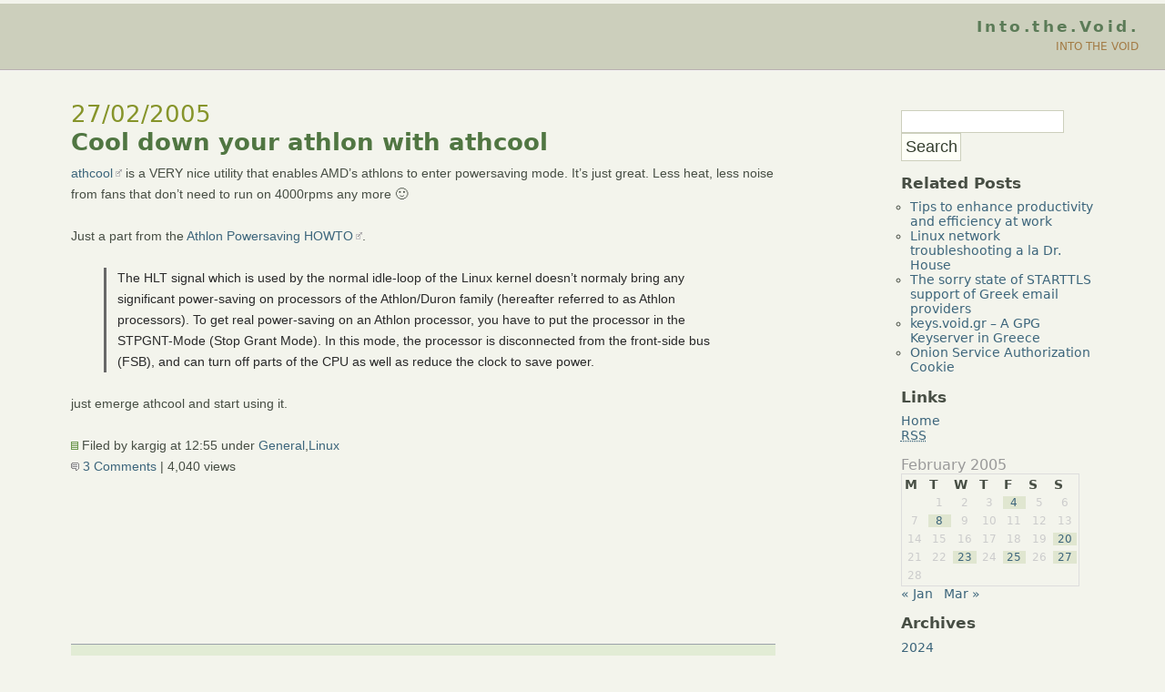

--- FILE ---
content_type: text/html; charset=UTF-8
request_url: https://www.void.gr/kargig/blog/2005/02/27/cool-down-your-athlon-with-athcool/
body_size: 12021
content:
<!DOCTYPE html PUBLIC "-//W3C//DTD XHTML 1.1//EN"
    "http://www.w3.org/TR/xhtml11/DTD/xhtml11.dtd">
<html 
	xmlns="http://www.w3.org/1999/xhtml" 
	xml:lang="en-US">
<head profile="http://www.w3.org/2005/10/profile">
<link rel="icon" 
      type="image/png" 
      href="//www.void.gr/favicon.ico" />

	<meta http-equiv="Content-Type" content="text/html; charset=UTF-8" />
	
	<link media="screen" href="https://www.void.gr/kargig/blog/wp-content/themes/gentle_calm/style.css" type="text/css" rel="stylesheet" />
	<style type="text/css" media="screen">
		/*******************************************************************
			Show link pointer images for external sites
		*******************************************************************/
		.entrybody a[href^="http"] {
			background: transparent url("https://www.void.gr/kargig/blog/wp-content/themes/gentle_calm/images/external_link.gif") no-repeat 100% 50%;
			padding-right: 10px;
			white-space: nowrap;
				}
		.entrybody a:hover[href^="http"] {
			background: #F3F4EC url("https://www.void.gr/kargig/blog/wp-content/themes/gentle_calm/images/external_link.gif") no-repeat 100% 50%;
		}
		/* This avoids the icon being shown on internal links.*/
		.entrybody a[href^="http://www.void.gr"],
		.entrybody a[href^="https://www.void.gr"],
		.entrybody a[href^="http://www.www.void.gr"],
		.entrybody a[href^="https://www.www.void.gr"] {
		    background: inherit;
		    padding-right: 0px;
		}
	</style>
	<link rel="alternate" type="application/rss+xml" title="RSS 2.0" href="https://www.void.gr/kargig/blog/feed/" />
	<link rel="alternate" type="text/xml" title="RSS .92" href="https://www.void.gr/kargig/blog/feed/rss/" />
	<link rel="alternate" type="application/atom+xml" title="Atom 0.3" href="https://www.void.gr/kargig/blog/feed/atom/" />
	<link rel="pingback" href="https://www.void.gr/kargig/blog/xmlrpc.php" />
	<link href="//www.myopenid.com/server" rel="openid.server" />
	<link href="//kargig.myopenid.com" rel="openid.delegate" /> 
    	<link rel='archives' title='December 2024' href='https://www.void.gr/kargig/blog/2024/12/' />
	<link rel='archives' title='May 2020' href='https://www.void.gr/kargig/blog/2020/05/' />
	<link rel='archives' title='April 2020' href='https://www.void.gr/kargig/blog/2020/04/' />
	<link rel='archives' title='July 2018' href='https://www.void.gr/kargig/blog/2018/07/' />
	<link rel='archives' title='December 2017' href='https://www.void.gr/kargig/blog/2017/12/' />
	<link rel='archives' title='December 2016' href='https://www.void.gr/kargig/blog/2016/12/' />
	<link rel='archives' title='March 2016' href='https://www.void.gr/kargig/blog/2016/03/' />
	<link rel='archives' title='January 2016' href='https://www.void.gr/kargig/blog/2016/01/' />
	<link rel='archives' title='November 2015' href='https://www.void.gr/kargig/blog/2015/11/' />
	<link rel='archives' title='October 2015' href='https://www.void.gr/kargig/blog/2015/10/' />
	<link rel='archives' title='May 2015' href='https://www.void.gr/kargig/blog/2015/05/' />
	<link rel='archives' title='April 2015' href='https://www.void.gr/kargig/blog/2015/04/' />
	<link rel='archives' title='January 2015' href='https://www.void.gr/kargig/blog/2015/01/' />
	<link rel='archives' title='July 2014' href='https://www.void.gr/kargig/blog/2014/07/' />
	<link rel='archives' title='May 2014' href='https://www.void.gr/kargig/blog/2014/05/' />
	<link rel='archives' title='December 2013' href='https://www.void.gr/kargig/blog/2013/12/' />
	<link rel='archives' title='November 2013' href='https://www.void.gr/kargig/blog/2013/11/' />
	<link rel='archives' title='July 2013' href='https://www.void.gr/kargig/blog/2013/07/' />
	<link rel='archives' title='May 2013' href='https://www.void.gr/kargig/blog/2013/05/' />
	<link rel='archives' title='February 2013' href='https://www.void.gr/kargig/blog/2013/02/' />
	<link rel='archives' title='January 2013' href='https://www.void.gr/kargig/blog/2013/01/' />
	<link rel='archives' title='November 2012' href='https://www.void.gr/kargig/blog/2012/11/' />
	<link rel='archives' title='October 2012' href='https://www.void.gr/kargig/blog/2012/10/' />
	<link rel='archives' title='September 2012' href='https://www.void.gr/kargig/blog/2012/09/' />
	<link rel='archives' title='August 2012' href='https://www.void.gr/kargig/blog/2012/08/' />
	<link rel='archives' title='June 2012' href='https://www.void.gr/kargig/blog/2012/06/' />
	<link rel='archives' title='May 2012' href='https://www.void.gr/kargig/blog/2012/05/' />
	<link rel='archives' title='April 2012' href='https://www.void.gr/kargig/blog/2012/04/' />
	<link rel='archives' title='January 2012' href='https://www.void.gr/kargig/blog/2012/01/' />
	<link rel='archives' title='December 2011' href='https://www.void.gr/kargig/blog/2011/12/' />
	<link rel='archives' title='November 2011' href='https://www.void.gr/kargig/blog/2011/11/' />
	<link rel='archives' title='October 2011' href='https://www.void.gr/kargig/blog/2011/10/' />
	<link rel='archives' title='August 2011' href='https://www.void.gr/kargig/blog/2011/08/' />
	<link rel='archives' title='July 2011' href='https://www.void.gr/kargig/blog/2011/07/' />
	<link rel='archives' title='June 2011' href='https://www.void.gr/kargig/blog/2011/06/' />
	<link rel='archives' title='May 2011' href='https://www.void.gr/kargig/blog/2011/05/' />
	<link rel='archives' title='April 2011' href='https://www.void.gr/kargig/blog/2011/04/' />
	<link rel='archives' title='March 2011' href='https://www.void.gr/kargig/blog/2011/03/' />
	<link rel='archives' title='February 2011' href='https://www.void.gr/kargig/blog/2011/02/' />
	<link rel='archives' title='November 2010' href='https://www.void.gr/kargig/blog/2010/11/' />
	<link rel='archives' title='October 2010' href='https://www.void.gr/kargig/blog/2010/10/' />
	<link rel='archives' title='August 2010' href='https://www.void.gr/kargig/blog/2010/08/' />
	<link rel='archives' title='July 2010' href='https://www.void.gr/kargig/blog/2010/07/' />
	<link rel='archives' title='May 2010' href='https://www.void.gr/kargig/blog/2010/05/' />
	<link rel='archives' title='April 2010' href='https://www.void.gr/kargig/blog/2010/04/' />
	<link rel='archives' title='March 2010' href='https://www.void.gr/kargig/blog/2010/03/' />
	<link rel='archives' title='February 2010' href='https://www.void.gr/kargig/blog/2010/02/' />
	<link rel='archives' title='January 2010' href='https://www.void.gr/kargig/blog/2010/01/' />
	<link rel='archives' title='November 2009' href='https://www.void.gr/kargig/blog/2009/11/' />
	<link rel='archives' title='October 2009' href='https://www.void.gr/kargig/blog/2009/10/' />
	<link rel='archives' title='September 2009' href='https://www.void.gr/kargig/blog/2009/09/' />
	<link rel='archives' title='August 2009' href='https://www.void.gr/kargig/blog/2009/08/' />
	<link rel='archives' title='July 2009' href='https://www.void.gr/kargig/blog/2009/07/' />
	<link rel='archives' title='June 2009' href='https://www.void.gr/kargig/blog/2009/06/' />
	<link rel='archives' title='May 2009' href='https://www.void.gr/kargig/blog/2009/05/' />
	<link rel='archives' title='April 2009' href='https://www.void.gr/kargig/blog/2009/04/' />
	<link rel='archives' title='March 2009' href='https://www.void.gr/kargig/blog/2009/03/' />
	<link rel='archives' title='February 2009' href='https://www.void.gr/kargig/blog/2009/02/' />
	<link rel='archives' title='November 2008' href='https://www.void.gr/kargig/blog/2008/11/' />
	<link rel='archives' title='July 2008' href='https://www.void.gr/kargig/blog/2008/07/' />
	<link rel='archives' title='June 2008' href='https://www.void.gr/kargig/blog/2008/06/' />
	<link rel='archives' title='May 2008' href='https://www.void.gr/kargig/blog/2008/05/' />
	<link rel='archives' title='April 2008' href='https://www.void.gr/kargig/blog/2008/04/' />
	<link rel='archives' title='March 2008' href='https://www.void.gr/kargig/blog/2008/03/' />
	<link rel='archives' title='February 2008' href='https://www.void.gr/kargig/blog/2008/02/' />
	<link rel='archives' title='October 2007' href='https://www.void.gr/kargig/blog/2007/10/' />
	<link rel='archives' title='September 2007' href='https://www.void.gr/kargig/blog/2007/09/' />
	<link rel='archives' title='August 2007' href='https://www.void.gr/kargig/blog/2007/08/' />
	<link rel='archives' title='July 2007' href='https://www.void.gr/kargig/blog/2007/07/' />
	<link rel='archives' title='June 2007' href='https://www.void.gr/kargig/blog/2007/06/' />
	<link rel='archives' title='May 2007' href='https://www.void.gr/kargig/blog/2007/05/' />
	<link rel='archives' title='April 2007' href='https://www.void.gr/kargig/blog/2007/04/' />
	<link rel='archives' title='March 2007' href='https://www.void.gr/kargig/blog/2007/03/' />
	<link rel='archives' title='February 2007' href='https://www.void.gr/kargig/blog/2007/02/' />
	<link rel='archives' title='January 2007' href='https://www.void.gr/kargig/blog/2007/01/' />
	<link rel='archives' title='December 2006' href='https://www.void.gr/kargig/blog/2006/12/' />
	<link rel='archives' title='November 2006' href='https://www.void.gr/kargig/blog/2006/11/' />
	<link rel='archives' title='October 2006' href='https://www.void.gr/kargig/blog/2006/10/' />
	<link rel='archives' title='September 2006' href='https://www.void.gr/kargig/blog/2006/09/' />
	<link rel='archives' title='July 2006' href='https://www.void.gr/kargig/blog/2006/07/' />
	<link rel='archives' title='June 2006' href='https://www.void.gr/kargig/blog/2006/06/' />
	<link rel='archives' title='May 2006' href='https://www.void.gr/kargig/blog/2006/05/' />
	<link rel='archives' title='April 2006' href='https://www.void.gr/kargig/blog/2006/04/' />
	<link rel='archives' title='March 2006' href='https://www.void.gr/kargig/blog/2006/03/' />
	<link rel='archives' title='February 2006' href='https://www.void.gr/kargig/blog/2006/02/' />
	<link rel='archives' title='January 2006' href='https://www.void.gr/kargig/blog/2006/01/' />
	<link rel='archives' title='December 2005' href='https://www.void.gr/kargig/blog/2005/12/' />
	<link rel='archives' title='November 2005' href='https://www.void.gr/kargig/blog/2005/11/' />
	<link rel='archives' title='October 2005' href='https://www.void.gr/kargig/blog/2005/10/' />
	<link rel='archives' title='September 2005' href='https://www.void.gr/kargig/blog/2005/09/' />
	<link rel='archives' title='August 2005' href='https://www.void.gr/kargig/blog/2005/08/' />
	<link rel='archives' title='July 2005' href='https://www.void.gr/kargig/blog/2005/07/' />
	<link rel='archives' title='June 2005' href='https://www.void.gr/kargig/blog/2005/06/' />
	<link rel='archives' title='May 2005' href='https://www.void.gr/kargig/blog/2005/05/' />
	<link rel='archives' title='April 2005' href='https://www.void.gr/kargig/blog/2005/04/' />
	<link rel='archives' title='March 2005' href='https://www.void.gr/kargig/blog/2005/03/' />
	<link rel='archives' title='February 2005' href='https://www.void.gr/kargig/blog/2005/02/' />
	<link rel='archives' title='January 2005' href='https://www.void.gr/kargig/blog/2005/01/' />
	<link rel='archives' title='December 2004' href='https://www.void.gr/kargig/blog/2004/12/' />
	<link rel='archives' title='November 2004' href='https://www.void.gr/kargig/blog/2004/11/' />
	<link rel='archives' title='October 2004' href='https://www.void.gr/kargig/blog/2004/10/' />
	<link rel='archives' title='September 2004' href='https://www.void.gr/kargig/blog/2004/09/' />
	<link rel='archives' title='August 2004' href='https://www.void.gr/kargig/blog/2004/08/' />
	<link rel='archives' title='July 2004' href='https://www.void.gr/kargig/blog/2004/07/' />
	<style>img:is([sizes="auto" i], [sizes^="auto," i]) { contain-intrinsic-size: 3000px 1500px }</style>
	
		<!-- All in One SEO 4.7.7 - aioseo.com -->
		<title>Cool down your athlon with athcool | Into.the.Void.</title>
	<meta name="description" content="athcool is a VERY nice utility that enables AMD&#039;s athlons to enter powersaving mode. It&#039;s just great. Less heat, less noise from fans that don&#039;t need to run on 4000rpms any more :) Just a part from the Athlon Powersaving HOWTO. The HLT signal which is used by the normal idle-loop of the Linux kernel" />
	<meta name="robots" content="max-image-preview:large" />
	<meta name="author" content="kargig"/>
	<link rel="canonical" href="https://www.void.gr/kargig/blog/2005/02/27/cool-down-your-athlon-with-athcool/" />
	<meta name="generator" content="All in One SEO (AIOSEO) 4.7.7" />
		<meta name="google" content="nositelinkssearchbox" />
		<script type="application/ld+json" class="aioseo-schema">
			{"@context":"https:\/\/schema.org","@graph":[{"@type":"Article","@id":"https:\/\/www.void.gr\/kargig\/blog\/2005\/02\/27\/cool-down-your-athlon-with-athcool\/#article","name":"Cool down your athlon with athcool | Into.the.Void.","headline":"Cool down your athlon with athcool","author":{"@id":"https:\/\/www.void.gr\/kargig\/blog\/author\/site-admin\/#author"},"publisher":{"@id":"https:\/\/www.void.gr\/kargig\/blog\/#organization"},"datePublished":"2005-02-27T12:55:40+02:00","dateModified":"2005-02-27T12:57:24+02:00","inLanguage":"en-US","commentCount":3,"mainEntityOfPage":{"@id":"https:\/\/www.void.gr\/kargig\/blog\/2005\/02\/27\/cool-down-your-athlon-with-athcool\/#webpage"},"isPartOf":{"@id":"https:\/\/www.void.gr\/kargig\/blog\/2005\/02\/27\/cool-down-your-athlon-with-athcool\/#webpage"},"articleSection":"General, Linux"},{"@type":"BreadcrumbList","@id":"https:\/\/www.void.gr\/kargig\/blog\/2005\/02\/27\/cool-down-your-athlon-with-athcool\/#breadcrumblist","itemListElement":[{"@type":"ListItem","@id":"https:\/\/www.void.gr\/kargig\/blog\/#listItem","position":1,"name":"Home","item":"https:\/\/www.void.gr\/kargig\/blog\/","nextItem":{"@type":"ListItem","@id":"https:\/\/www.void.gr\/kargig\/blog\/2005\/#listItem","name":"2005"}},{"@type":"ListItem","@id":"https:\/\/www.void.gr\/kargig\/blog\/2005\/#listItem","position":2,"name":"2005","item":"https:\/\/www.void.gr\/kargig\/blog\/2005\/","nextItem":{"@type":"ListItem","@id":"https:\/\/www.void.gr\/kargig\/blog\/2005\/02\/#listItem","name":"February"},"previousItem":{"@type":"ListItem","@id":"https:\/\/www.void.gr\/kargig\/blog\/#listItem","name":"Home"}},{"@type":"ListItem","@id":"https:\/\/www.void.gr\/kargig\/blog\/2005\/02\/#listItem","position":3,"name":"February","item":"https:\/\/www.void.gr\/kargig\/blog\/2005\/02\/","nextItem":{"@type":"ListItem","@id":"https:\/\/www.void.gr\/kargig\/blog\/2005\/02\/27\/#listItem","name":"27"},"previousItem":{"@type":"ListItem","@id":"https:\/\/www.void.gr\/kargig\/blog\/2005\/#listItem","name":"2005"}},{"@type":"ListItem","@id":"https:\/\/www.void.gr\/kargig\/blog\/2005\/02\/27\/#listItem","position":4,"name":"27","item":"https:\/\/www.void.gr\/kargig\/blog\/2005\/02\/27\/","nextItem":{"@type":"ListItem","@id":"https:\/\/www.void.gr\/kargig\/blog\/2005\/02\/27\/cool-down-your-athlon-with-athcool\/#listItem","name":"Cool down your athlon with athcool"},"previousItem":{"@type":"ListItem","@id":"https:\/\/www.void.gr\/kargig\/blog\/2005\/02\/#listItem","name":"February"}},{"@type":"ListItem","@id":"https:\/\/www.void.gr\/kargig\/blog\/2005\/02\/27\/cool-down-your-athlon-with-athcool\/#listItem","position":5,"name":"Cool down your athlon with athcool","previousItem":{"@type":"ListItem","@id":"https:\/\/www.void.gr\/kargig\/blog\/2005\/02\/27\/#listItem","name":"27"}}]},{"@type":"Organization","@id":"https:\/\/www.void.gr\/kargig\/blog\/#organization","name":"Into.the.Void.","description":"Into The Void","url":"https:\/\/www.void.gr\/kargig\/blog\/","sameAs":["https:\/\/x.com\/kargig"]},{"@type":"Person","@id":"https:\/\/www.void.gr\/kargig\/blog\/author\/site-admin\/#author","url":"https:\/\/www.void.gr\/kargig\/blog\/author\/site-admin\/","name":"kargig"},{"@type":"WebPage","@id":"https:\/\/www.void.gr\/kargig\/blog\/2005\/02\/27\/cool-down-your-athlon-with-athcool\/#webpage","url":"https:\/\/www.void.gr\/kargig\/blog\/2005\/02\/27\/cool-down-your-athlon-with-athcool\/","name":"Cool down your athlon with athcool | Into.the.Void.","description":"athcool is a VERY nice utility that enables AMD's athlons to enter powersaving mode. It's just great. Less heat, less noise from fans that don't need to run on 4000rpms any more :) Just a part from the Athlon Powersaving HOWTO. The HLT signal which is used by the normal idle-loop of the Linux kernel","inLanguage":"en-US","isPartOf":{"@id":"https:\/\/www.void.gr\/kargig\/blog\/#website"},"breadcrumb":{"@id":"https:\/\/www.void.gr\/kargig\/blog\/2005\/02\/27\/cool-down-your-athlon-with-athcool\/#breadcrumblist"},"author":{"@id":"https:\/\/www.void.gr\/kargig\/blog\/author\/site-admin\/#author"},"creator":{"@id":"https:\/\/www.void.gr\/kargig\/blog\/author\/site-admin\/#author"},"datePublished":"2005-02-27T12:55:40+02:00","dateModified":"2005-02-27T12:57:24+02:00"},{"@type":"WebSite","@id":"https:\/\/www.void.gr\/kargig\/blog\/#website","url":"https:\/\/www.void.gr\/kargig\/blog\/","name":"Into.the.Void.","description":"Into The Void","inLanguage":"en-US","publisher":{"@id":"https:\/\/www.void.gr\/kargig\/blog\/#organization"}}]}
		</script>
		<!-- All in One SEO -->

<link rel="alternate" type="application/rss+xml" title="Into.the.Void. &raquo; Cool down your athlon with athcool Comments Feed" href="https://www.void.gr/kargig/blog/2005/02/27/cool-down-your-athlon-with-athcool/feed/" />
<link rel='stylesheet' id='wp-block-library-css' href='https://www.void.gr/kargig/blog/wp-includes/css/dist/block-library/style.min.css?ver=6.7.4' type='text/css' media='all' />
<style id='elasticpress-related-posts-style-inline-css' type='text/css'>
.editor-styles-wrapper .wp-block-elasticpress-related-posts ul,.wp-block-elasticpress-related-posts ul{list-style-type:none;padding:0}.editor-styles-wrapper .wp-block-elasticpress-related-posts ul li a>div{display:inline}

</style>
<style id='classic-theme-styles-inline-css' type='text/css'>
/*! This file is auto-generated */
.wp-block-button__link{color:#fff;background-color:#32373c;border-radius:9999px;box-shadow:none;text-decoration:none;padding:calc(.667em + 2px) calc(1.333em + 2px);font-size:1.125em}.wp-block-file__button{background:#32373c;color:#fff;text-decoration:none}
</style>
<style id='global-styles-inline-css' type='text/css'>
:root{--wp--preset--aspect-ratio--square: 1;--wp--preset--aspect-ratio--4-3: 4/3;--wp--preset--aspect-ratio--3-4: 3/4;--wp--preset--aspect-ratio--3-2: 3/2;--wp--preset--aspect-ratio--2-3: 2/3;--wp--preset--aspect-ratio--16-9: 16/9;--wp--preset--aspect-ratio--9-16: 9/16;--wp--preset--color--black: #000000;--wp--preset--color--cyan-bluish-gray: #abb8c3;--wp--preset--color--white: #ffffff;--wp--preset--color--pale-pink: #f78da7;--wp--preset--color--vivid-red: #cf2e2e;--wp--preset--color--luminous-vivid-orange: #ff6900;--wp--preset--color--luminous-vivid-amber: #fcb900;--wp--preset--color--light-green-cyan: #7bdcb5;--wp--preset--color--vivid-green-cyan: #00d084;--wp--preset--color--pale-cyan-blue: #8ed1fc;--wp--preset--color--vivid-cyan-blue: #0693e3;--wp--preset--color--vivid-purple: #9b51e0;--wp--preset--gradient--vivid-cyan-blue-to-vivid-purple: linear-gradient(135deg,rgba(6,147,227,1) 0%,rgb(155,81,224) 100%);--wp--preset--gradient--light-green-cyan-to-vivid-green-cyan: linear-gradient(135deg,rgb(122,220,180) 0%,rgb(0,208,130) 100%);--wp--preset--gradient--luminous-vivid-amber-to-luminous-vivid-orange: linear-gradient(135deg,rgba(252,185,0,1) 0%,rgba(255,105,0,1) 100%);--wp--preset--gradient--luminous-vivid-orange-to-vivid-red: linear-gradient(135deg,rgba(255,105,0,1) 0%,rgb(207,46,46) 100%);--wp--preset--gradient--very-light-gray-to-cyan-bluish-gray: linear-gradient(135deg,rgb(238,238,238) 0%,rgb(169,184,195) 100%);--wp--preset--gradient--cool-to-warm-spectrum: linear-gradient(135deg,rgb(74,234,220) 0%,rgb(151,120,209) 20%,rgb(207,42,186) 40%,rgb(238,44,130) 60%,rgb(251,105,98) 80%,rgb(254,248,76) 100%);--wp--preset--gradient--blush-light-purple: linear-gradient(135deg,rgb(255,206,236) 0%,rgb(152,150,240) 100%);--wp--preset--gradient--blush-bordeaux: linear-gradient(135deg,rgb(254,205,165) 0%,rgb(254,45,45) 50%,rgb(107,0,62) 100%);--wp--preset--gradient--luminous-dusk: linear-gradient(135deg,rgb(255,203,112) 0%,rgb(199,81,192) 50%,rgb(65,88,208) 100%);--wp--preset--gradient--pale-ocean: linear-gradient(135deg,rgb(255,245,203) 0%,rgb(182,227,212) 50%,rgb(51,167,181) 100%);--wp--preset--gradient--electric-grass: linear-gradient(135deg,rgb(202,248,128) 0%,rgb(113,206,126) 100%);--wp--preset--gradient--midnight: linear-gradient(135deg,rgb(2,3,129) 0%,rgb(40,116,252) 100%);--wp--preset--font-size--small: 13px;--wp--preset--font-size--medium: 20px;--wp--preset--font-size--large: 36px;--wp--preset--font-size--x-large: 42px;--wp--preset--spacing--20: 0.44rem;--wp--preset--spacing--30: 0.67rem;--wp--preset--spacing--40: 1rem;--wp--preset--spacing--50: 1.5rem;--wp--preset--spacing--60: 2.25rem;--wp--preset--spacing--70: 3.38rem;--wp--preset--spacing--80: 5.06rem;--wp--preset--shadow--natural: 6px 6px 9px rgba(0, 0, 0, 0.2);--wp--preset--shadow--deep: 12px 12px 50px rgba(0, 0, 0, 0.4);--wp--preset--shadow--sharp: 6px 6px 0px rgba(0, 0, 0, 0.2);--wp--preset--shadow--outlined: 6px 6px 0px -3px rgba(255, 255, 255, 1), 6px 6px rgba(0, 0, 0, 1);--wp--preset--shadow--crisp: 6px 6px 0px rgba(0, 0, 0, 1);}:where(.is-layout-flex){gap: 0.5em;}:where(.is-layout-grid){gap: 0.5em;}body .is-layout-flex{display: flex;}.is-layout-flex{flex-wrap: wrap;align-items: center;}.is-layout-flex > :is(*, div){margin: 0;}body .is-layout-grid{display: grid;}.is-layout-grid > :is(*, div){margin: 0;}:where(.wp-block-columns.is-layout-flex){gap: 2em;}:where(.wp-block-columns.is-layout-grid){gap: 2em;}:where(.wp-block-post-template.is-layout-flex){gap: 1.25em;}:where(.wp-block-post-template.is-layout-grid){gap: 1.25em;}.has-black-color{color: var(--wp--preset--color--black) !important;}.has-cyan-bluish-gray-color{color: var(--wp--preset--color--cyan-bluish-gray) !important;}.has-white-color{color: var(--wp--preset--color--white) !important;}.has-pale-pink-color{color: var(--wp--preset--color--pale-pink) !important;}.has-vivid-red-color{color: var(--wp--preset--color--vivid-red) !important;}.has-luminous-vivid-orange-color{color: var(--wp--preset--color--luminous-vivid-orange) !important;}.has-luminous-vivid-amber-color{color: var(--wp--preset--color--luminous-vivid-amber) !important;}.has-light-green-cyan-color{color: var(--wp--preset--color--light-green-cyan) !important;}.has-vivid-green-cyan-color{color: var(--wp--preset--color--vivid-green-cyan) !important;}.has-pale-cyan-blue-color{color: var(--wp--preset--color--pale-cyan-blue) !important;}.has-vivid-cyan-blue-color{color: var(--wp--preset--color--vivid-cyan-blue) !important;}.has-vivid-purple-color{color: var(--wp--preset--color--vivid-purple) !important;}.has-black-background-color{background-color: var(--wp--preset--color--black) !important;}.has-cyan-bluish-gray-background-color{background-color: var(--wp--preset--color--cyan-bluish-gray) !important;}.has-white-background-color{background-color: var(--wp--preset--color--white) !important;}.has-pale-pink-background-color{background-color: var(--wp--preset--color--pale-pink) !important;}.has-vivid-red-background-color{background-color: var(--wp--preset--color--vivid-red) !important;}.has-luminous-vivid-orange-background-color{background-color: var(--wp--preset--color--luminous-vivid-orange) !important;}.has-luminous-vivid-amber-background-color{background-color: var(--wp--preset--color--luminous-vivid-amber) !important;}.has-light-green-cyan-background-color{background-color: var(--wp--preset--color--light-green-cyan) !important;}.has-vivid-green-cyan-background-color{background-color: var(--wp--preset--color--vivid-green-cyan) !important;}.has-pale-cyan-blue-background-color{background-color: var(--wp--preset--color--pale-cyan-blue) !important;}.has-vivid-cyan-blue-background-color{background-color: var(--wp--preset--color--vivid-cyan-blue) !important;}.has-vivid-purple-background-color{background-color: var(--wp--preset--color--vivid-purple) !important;}.has-black-border-color{border-color: var(--wp--preset--color--black) !important;}.has-cyan-bluish-gray-border-color{border-color: var(--wp--preset--color--cyan-bluish-gray) !important;}.has-white-border-color{border-color: var(--wp--preset--color--white) !important;}.has-pale-pink-border-color{border-color: var(--wp--preset--color--pale-pink) !important;}.has-vivid-red-border-color{border-color: var(--wp--preset--color--vivid-red) !important;}.has-luminous-vivid-orange-border-color{border-color: var(--wp--preset--color--luminous-vivid-orange) !important;}.has-luminous-vivid-amber-border-color{border-color: var(--wp--preset--color--luminous-vivid-amber) !important;}.has-light-green-cyan-border-color{border-color: var(--wp--preset--color--light-green-cyan) !important;}.has-vivid-green-cyan-border-color{border-color: var(--wp--preset--color--vivid-green-cyan) !important;}.has-pale-cyan-blue-border-color{border-color: var(--wp--preset--color--pale-cyan-blue) !important;}.has-vivid-cyan-blue-border-color{border-color: var(--wp--preset--color--vivid-cyan-blue) !important;}.has-vivid-purple-border-color{border-color: var(--wp--preset--color--vivid-purple) !important;}.has-vivid-cyan-blue-to-vivid-purple-gradient-background{background: var(--wp--preset--gradient--vivid-cyan-blue-to-vivid-purple) !important;}.has-light-green-cyan-to-vivid-green-cyan-gradient-background{background: var(--wp--preset--gradient--light-green-cyan-to-vivid-green-cyan) !important;}.has-luminous-vivid-amber-to-luminous-vivid-orange-gradient-background{background: var(--wp--preset--gradient--luminous-vivid-amber-to-luminous-vivid-orange) !important;}.has-luminous-vivid-orange-to-vivid-red-gradient-background{background: var(--wp--preset--gradient--luminous-vivid-orange-to-vivid-red) !important;}.has-very-light-gray-to-cyan-bluish-gray-gradient-background{background: var(--wp--preset--gradient--very-light-gray-to-cyan-bluish-gray) !important;}.has-cool-to-warm-spectrum-gradient-background{background: var(--wp--preset--gradient--cool-to-warm-spectrum) !important;}.has-blush-light-purple-gradient-background{background: var(--wp--preset--gradient--blush-light-purple) !important;}.has-blush-bordeaux-gradient-background{background: var(--wp--preset--gradient--blush-bordeaux) !important;}.has-luminous-dusk-gradient-background{background: var(--wp--preset--gradient--luminous-dusk) !important;}.has-pale-ocean-gradient-background{background: var(--wp--preset--gradient--pale-ocean) !important;}.has-electric-grass-gradient-background{background: var(--wp--preset--gradient--electric-grass) !important;}.has-midnight-gradient-background{background: var(--wp--preset--gradient--midnight) !important;}.has-small-font-size{font-size: var(--wp--preset--font-size--small) !important;}.has-medium-font-size{font-size: var(--wp--preset--font-size--medium) !important;}.has-large-font-size{font-size: var(--wp--preset--font-size--large) !important;}.has-x-large-font-size{font-size: var(--wp--preset--font-size--x-large) !important;}
:where(.wp-block-post-template.is-layout-flex){gap: 1.25em;}:where(.wp-block-post-template.is-layout-grid){gap: 1.25em;}
:where(.wp-block-columns.is-layout-flex){gap: 2em;}:where(.wp-block-columns.is-layout-grid){gap: 2em;}
:root :where(.wp-block-pullquote){font-size: 1.5em;line-height: 1.6;}
</style>
<link rel='stylesheet' id='slider-captcha-css-css' href='https://www.void.gr/kargig/blog/wp-content/plugins/slider-captcha/css/slider-captcha.css?ver=0.4.1' type='text/css' media='all' />
<link rel='stylesheet' id='wp-syntax-css-css' href='https://www.void.gr/kargig/blog/wp-content/plugins/wp-syntax/css/wp-syntax.css?ver=1.2' type='text/css' media='all' />
<link rel='stylesheet' id='elasticpress-facets-css' href='https://www.void.gr/kargig/blog/wp-content/plugins/elasticpress/dist/css/facets-styles.css?ver=c9522f0c99a65a07c9c3' type='text/css' media='all' />
<link rel='stylesheet' id='searchterm-highlighting-css' href='https://www.void.gr/kargig/blog/wp-content/plugins/elasticpress/dist/css/highlighting-styles.css?ver=252562c4ed9241547293' type='text/css' media='all' />
<script type="text/javascript" src="https://www.void.gr/kargig/blog/wp-includes/js/jquery/jquery.min.js?ver=3.7.1" id="jquery-core-js"></script>
<script type="text/javascript" src="https://www.void.gr/kargig/blog/wp-includes/js/jquery/jquery-migrate.min.js?ver=3.4.1" id="jquery-migrate-js"></script>
<script type="text/javascript" src="https://www.void.gr/kargig/blog/wp-includes/js/jquery/ui/core.min.js?ver=1.13.3" id="jquery-ui-core-js"></script>
<script type="text/javascript" src="https://www.void.gr/kargig/blog/wp-includes/js/jquery/ui/mouse.min.js?ver=1.13.3" id="jquery-ui-mouse-js"></script>
<script type="text/javascript" src="https://www.void.gr/kargig/blog/wp-includes/js/jquery/ui/draggable.min.js?ver=1.13.3" id="jquery-ui-draggable-js"></script>
<script type="text/javascript" src="https://www.void.gr/kargig/blog/wp-includes/js/jquery/ui/droppable.min.js?ver=1.13.3" id="jquery-ui-droppable-js"></script>
<script type="text/javascript" src="https://www.void.gr/kargig/blog/wp-content/plugins/slider-captcha/js/jquery.ui.touch-punch-improved.js?ver=0.4.1" id="jquery-ui-touch-punch-js"></script>
<script type="text/javascript" src="https://www.void.gr/kargig/blog/wp-content/plugins/slider-captcha/js/slider-captcha.min.js?ver=1.4.3" id="jquery-slider-captcha-js"></script>
<!--[if lt IE 8]>
<script type="text/javascript" src="https://www.void.gr/kargig/blog/wp-includes/js/json2.min.js?ver=2015-05-03" id="json2-js"></script>
<![endif]-->
<link rel="https://api.w.org/" href="https://www.void.gr/kargig/blog/wp-json/" /><link rel="alternate" title="JSON" type="application/json" href="https://www.void.gr/kargig/blog/wp-json/wp/v2/posts/102" /><link rel="EditURI" type="application/rsd+xml" title="RSD" href="https://www.void.gr/kargig/blog/xmlrpc.php?rsd" />
<meta name="generator" content="WordPress 6.7.4" />
<link rel='shortlink' href='https://www.void.gr/kargig/blog/?p=102' />
<link rel="alternate" title="oEmbed (JSON)" type="application/json+oembed" href="https://www.void.gr/kargig/blog/wp-json/oembed/1.0/embed?url=https%3A%2F%2Fwww.void.gr%2Fkargig%2Fblog%2F2005%2F02%2F27%2Fcool-down-your-athlon-with-athcool%2F" />
<link rel="alternate" title="oEmbed (XML)" type="text/xml+oembed" href="https://www.void.gr/kargig/blog/wp-json/oembed/1.0/embed?url=https%3A%2F%2Fwww.void.gr%2Fkargig%2Fblog%2F2005%2F02%2F27%2Fcool-down-your-athlon-with-athcool%2F&#038;format=xml" />
</head>

<body id="home" class="log">
<!-- <script type="text/javascript" src="//void.gr/kargig/blog/lightbox.js"></script> -->
<!-- The header begins  -->
		<div id="header">
			<h1><a href="https://www.void.gr/kargig/blog" title="Into.the.Void." >Into.the.Void.</a></h1>
			<div id="subtitle">
				<!-- Here's the tagline  -->
				Into The Void			</div>
		</div>
		<div id="headbar"></div>
		<!-- The header ends  -->
	<div id="container">
		<div id="maincol"><!-- The main content column begins  -->
			<div class="col">



<div class="entry">
                        <h2 class="entrydate">27/02/2005</h2>
                        <h3 class="entrytitle" id="post-102"><a href="https://www.void.gr/kargig/blog/2005/02/27/cool-down-your-athlon-with-athcool/" rel="bookmark">Cool down your athlon with athcool</a></h3>
                        <div class="entrybody">
                                <p><a href="http://members.jcom.home.ne.jp/jacobi/linux/softwares.html#athcool">athcool</a> is a VERY nice utility that enables AMD&#8217;s athlons to enter powersaving mode. It&#8217;s just great. Less heat, less noise from fans that don&#8217;t need to run on 4000rpms any more 🙂</p>
<p>Just a part from the <a href="http://www.daniel.nofftz.net/linux/Athlon-Powersaving-HOWTO.html">Athlon Powersaving HOWTO</a>.</p>
<blockquote><p>
 The HLT signal which is used by the normal idle-loop of the Linux kernel doesn&#8217;t normaly bring any significant power-saving on processors of the Athlon/Duron family (hereafter referred to as Athlon processors). To get real power-saving on an Athlon processor, you have to put the processor in the STPGNT-Mode (Stop Grant Mode). In this mode, the processor is disconnected from the front-side bus (FSB), and can turn off parts of the CPU as well as reduce the clock to save power.
</p></blockquote>
<p>just emerge athcool and start using it.</p>
                                <p class="comments_link">
                                       <img src="https://www.void.gr/kargig/blog/wp-content/themes/gentle_calm/images/file.gif" title="file" alt="*" style=width:8px;height:9px;/>
                                        Filed by kargig at 12:55 under <a href="https://www.void.gr/kargig/blog/category/general/" rel="category tag">General</a>,<a href="https://www.void.gr/kargig/blog/category/linux/" rel="category tag">Linux</a><br />
	       	               	<a href="https://www.void.gr/kargig/blog/2005/02/27/cool-down-your-athlon-with-athcool/#comments"><img src="https://www.void.gr/kargig/blog/wp-content/themes/gentle_calm/images/comments.gif"  title="comments" alt="*" style=width:9px;height:9px; /> 3 Comments</a>	 	 |  4,040 views      
<br />
				</p>
			</div>
	<!--
	<rdf:RDF xmlns:rdf="http://www.w3.org/1999/02/22-rdf-syntax-ns#"
			xmlns:dc="http://purl.org/dc/elements/1.1/"
			xmlns:trackback="http://madskills.com/public/xml/rss/module/trackback/">
		<rdf:Description rdf:about="https://www.void.gr/kargig/blog/2005/02/27/cool-down-your-athlon-with-athcool/"
    dc:identifier="https://www.void.gr/kargig/blog/2005/02/27/cool-down-your-athlon-with-athcool/"
    dc:title="Cool down your athlon with athcool"
    trackback:ping="https://www.void.gr/kargig/blog/2005/02/27/cool-down-your-athlon-with-athcool/trackback/" />
</rdf:RDF>	-->
</div>


<!--comments area-->
	<div id="commentblock">
		<h2 id="comments">
			3 Responses to &#8220;Cool down your athlon with athcool&#8221;
		</h2>
		<ol id="commentlist">
							<li class="alt" id="comment-295">
					<div class="commentname">
						<span class="commentauthor">Jeremy</span>
					</div>
										<div class="commentinfo">
						<span class="commentdate">
							July 28th, 2005 | 
							<a href="#comment-295" title="comment link url">16:55</a><br />
						</span>
					</div>
					<div class="commenttext">Using <img src='https://www.void.gr/kargig/blog/wp-content/plugins/browser-sniff/icons/ie.png' alt='Internet Explorer' width='14' height='14' class='browsericon' /> Internet Explorer 6.0 on  <img src='https://www.void.gr/kargig/blog/wp-content/plugins/browser-sniff/icons/windows.png' alt='Windows' width='14' height='14' class='browsericon' />  Windows XP<p>
Just curious, did you add athcool to rc.local to have it run at boot or did you do something else?</p>
</div>
				</li>
											<li class="standard" id="comment-296">
					<div class="commentname">
						<span class="commentauthor">Jeremy</span>
					</div>
										<div class="commentinfo">
						<span class="commentdate">
							July 28th, 2005 | 
							<a href="#comment-296" title="comment link url">16:59</a><br />
						</span>
					</div>
					<div class="commenttext">Using <img src='https://www.void.gr/kargig/blog/wp-content/plugins/browser-sniff/icons/ie.png' alt='Internet Explorer' width='14' height='14' class='browsericon' /> Internet Explorer 6.0 on  <img src='https://www.void.gr/kargig/blog/wp-content/plugins/browser-sniff/icons/windows.png' alt='Windows' width='14' height='14' class='browsericon' />  Windows XP<p>
errrr local.start I mean :]</p>
</div>
				</li>
											<li class="alt" id="comment-298">
					<div class="commentname">
						<span class="commentauthor">site admin</span>
					</div>
										<div class="commentinfo">
						<span class="commentdate">
							August 1st, 2005 | 
							<a href="#comment-298" title="comment link url">13:03</a><br />
						</span>
					</div>
					<div class="commenttext">Using <img src='https://www.void.gr/kargig/blog/wp-content/plugins/browser-sniff/icons/firefox.png' alt='Mozilla Firefox' width='14' height='14' class='browsericon' /> Mozilla Firefox 1.0.6 on  <img src='https://www.void.gr/kargig/blog/wp-content/plugins/browser-sniff/icons/linux.png' alt='Linux' width='14' height='14' class='browsericon' />  Linux<p>
if u&#8217;ve got gentoo&#8230;try: rc-update add athcool default</p>
<p>and you are done 🙂</p>
</div>
				</li>
									</ol>

<!--comments form -->
<h2 id="commentsformheader">Leave a reply</h2>
			<div id="commentsform">
			<form action="https://www.void.gr/kargig/blog/wp-comments-post.php" method="post" id="commentform">
							<p>
					<input type="text" name="author" id="author" value="" size="22" tabindex="1" />
					<label for="author"><small>name (required)</small></label>
				</p>
				<p>
					<input type="text" name="email" id="email" value="" size="22" tabindex="2" />
					<label for="email"><small>email (will not be shown) (required)</small></label>
				</p>
				<p>
					<input type="text" name="url" id="url" value="" size="22" tabindex="3" />
					<label for="url"><small>website</small></label>
				</p>
						<!--<p><small><strong>XHTML:</strong> You can use these tags: &lt;a href=&quot;&quot; title=&quot;&quot;&gt; &lt;abbr title=&quot;&quot;&gt; &lt;acronym title=&quot;&quot;&gt; &lt;b&gt; &lt;blockquote cite=&quot;&quot;&gt; &lt;cite&gt; &lt;code&gt; &lt;del datetime=&quot;&quot;&gt; &lt;em&gt; &lt;i&gt; &lt;q cite=&quot;&quot;&gt; &lt;s&gt; &lt;strike&gt; &lt;strong&gt; </small></p>-->
			<p>
				<textarea name="comment" id="comment" cols="50" rows="10" tabindex="4"></textarea>
			</p>
		<p  id="slidercaptcha-comments"> </p>
		<script type="text/javascript">
		jQuery(function($) {
			$( document ).ready(function() {
				//Load the slider captcha
				$("#slidercaptcha-comments").sliderCaptcha({"events":{"validateOnServer":1,"highValidationOnServer":1},"containerClass":null,"enabled":true,"type":"normal","textFeedbackAnimation":"overlap","width":"35%","height":"60","hintTextSize":"18","hintText":"Swipe right and hold to unlock","face":{"icon":"lock"},"styles":{"backgroundColor":"#b51542"}});
			});
		});
		</script>
	
			<p>
				<input name="submit" type="submit" id="submit" tabindex="5" value="Submit Comment" />
				<input type="hidden" name="comment_post_ID" value="102" />
			</p>
					<script type="text/javascript">
		jQuery(function($) {
			$( document ).ready(function() {

				if($("#commentform .form-submit").before('<p id="auto_slidercaptcha"></p>')) {
					//Load the slider captcha
					$("#auto_slidercaptcha").sliderCaptcha({"events":{"validateOnServer":1,"highValidationOnServer":1},"containerClass":null,"enabled":true,"type":"normal","textFeedbackAnimation":"overlap","width":"35%","height":"60","hintTextSize":"18","hintText":"Swipe right and hold to unlock","face":{"icon":"lock"},"styles":{"backgroundColor":"#b51542"}});
				}
			});
		});
		</script>
				</form>
	</div></div>
	
        
                <div class="navigation">
                      <div class="alignleft"></div>
                      <div class="alignright"></div>
                </div>
</div>
</div><!-- The main content column ends  -->
<!-- begin sidebar -->
<ul class="nodecor">
	<li>
		</li>
</ul>
<ul class="nodecor">
	<li>
		<div id="navcol">
		<form method="get" id="searchform" action="/kargig/blog/index.php">
<div><input type="text" value="" name="s" id="s" />
<input type="submit" id="searchsubmit" value="Search" />
</div>
</form>		<h2>Related Posts</h2>
   
			<ul>
									<li><a href="https://www.void.gr/kargig/blog/2024/12/22/tips-to-enhance-productivity-and-efficiency-at-work/">Tips to enhance productivity and efficiency at work</a></li>
									<li><a href="https://www.void.gr/kargig/blog/2020/05/31/linux-network-troubleshooting-a-la-dr-house/">Linux network troubleshooting a la Dr. House</a></li>
									<li><a href="https://www.void.gr/kargig/blog/2016/01/23/the-sorry-state-of-starttls-support-of-greek-email-providers/">The sorry state of STARTTLS support of Greek email providers</a></li>
									<li><a href="https://www.void.gr/kargig/blog/2015/11/01/keys-void-gr-a-gpg-keyserver-in-greece/">keys.void.gr &#8211; A GPG Keyserver in Greece</a></li>
									<li><a href="https://www.void.gr/kargig/blog/2015/04/10/onion-service-authorization-cookie/">Onion Service Authorization Cookie</a></li>
							</ul>
		<h2>Links</h2>
		<ul class="nodecor">
			<li><a href="https://www.void.gr/kargig/blog" title="Into.the.Void." >Home</a></li>
			<li><a href="https://www.void.gr/kargig/blog/feed/" title="Syndicate this site using RSS"><abbr title="Really Simple Syndication">RSS</abbr></a></li>
		</ul>
		<table id="wp-calendar" class="wp-calendar-table">
	<caption>February 2005</caption>
	<thead>
	<tr>
		<th scope="col" title="Monday">M</th>
		<th scope="col" title="Tuesday">T</th>
		<th scope="col" title="Wednesday">W</th>
		<th scope="col" title="Thursday">T</th>
		<th scope="col" title="Friday">F</th>
		<th scope="col" title="Saturday">S</th>
		<th scope="col" title="Sunday">S</th>
	</tr>
	</thead>
	<tbody>
	<tr>
		<td colspan="1" class="pad">&nbsp;</td><td>1</td><td>2</td><td>3</td><td><a href="https://www.void.gr/kargig/blog/2005/02/04/" aria-label="Posts published on February 4, 2005">4</a></td><td>5</td><td>6</td>
	</tr>
	<tr>
		<td>7</td><td><a href="https://www.void.gr/kargig/blog/2005/02/08/" aria-label="Posts published on February 8, 2005">8</a></td><td>9</td><td>10</td><td>11</td><td>12</td><td>13</td>
	</tr>
	<tr>
		<td>14</td><td>15</td><td>16</td><td>17</td><td>18</td><td>19</td><td><a href="https://www.void.gr/kargig/blog/2005/02/20/" aria-label="Posts published on February 20, 2005">20</a></td>
	</tr>
	<tr>
		<td>21</td><td>22</td><td><a href="https://www.void.gr/kargig/blog/2005/02/23/" aria-label="Posts published on February 23, 2005">23</a></td><td>24</td><td><a href="https://www.void.gr/kargig/blog/2005/02/25/" aria-label="Posts published on February 25, 2005">25</a></td><td>26</td><td><a href="https://www.void.gr/kargig/blog/2005/02/27/" aria-label="Posts published on February 27, 2005">27</a></td>
	</tr>
	<tr>
		<td>28</td>
		<td class="pad" colspan="6">&nbsp;</td>
	</tr>
	</tbody>
	</table><nav aria-label="Previous and next months" class="wp-calendar-nav">
		<span class="wp-calendar-nav-prev"><a href="https://www.void.gr/kargig/blog/2005/01/">&laquo; Jan</a></span>
		<span class="pad">&nbsp;</span>
		<span class="wp-calendar-nav-next"><a href="https://www.void.gr/kargig/blog/2005/03/">Mar &raquo;</a></span>
	</nav>		<h2>Archives</h2>
		<ul class="nodecor">
				<li><a href='https://www.void.gr/kargig/blog/2024/'>2024</a></li>
	<li><a href='https://www.void.gr/kargig/blog/2020/'>2020</a></li>
	<li><a href='https://www.void.gr/kargig/blog/2018/'>2018</a></li>
	<li><a href='https://www.void.gr/kargig/blog/2017/'>2017</a></li>
	<li><a href='https://www.void.gr/kargig/blog/2016/'>2016</a></li>
	<li><a href='https://www.void.gr/kargig/blog/2015/'>2015</a></li>
	<li><a href='https://www.void.gr/kargig/blog/2014/'>2014</a></li>
	<li><a href='https://www.void.gr/kargig/blog/2013/'>2013</a></li>
	<li><a href='https://www.void.gr/kargig/blog/2012/'>2012</a></li>
	<li><a href='https://www.void.gr/kargig/blog/2011/'>2011</a></li>
	<li><a href='https://www.void.gr/kargig/blog/2010/'>2010</a></li>
	<li><a href='https://www.void.gr/kargig/blog/2009/'>2009</a></li>
	<li><a href='https://www.void.gr/kargig/blog/2008/'>2008</a></li>
	<li><a href='https://www.void.gr/kargig/blog/2007/'>2007</a></li>
	<li><a href='https://www.void.gr/kargig/blog/2006/'>2006</a></li>
	<li><a href='https://www.void.gr/kargig/blog/2005/'>2005</a></li>
	<li><a href='https://www.void.gr/kargig/blog/2004/'>2004</a></li>
		</ul>

				<ul class="nodecor">
   			<li><h2>Recent Comments:</h2>
        	<ul>
        		<li><!-- no comments yet --></li> 		</ul>
		 			<ul class="nodecor">
                        <h2>Most Viewed Posts:</h2>
      				<li><a href="https://www.void.gr/kargig/blog/2013/12/02/creating-a-new-gpg-key-with-subkeys/"  title="Creating a new GPG key with subkeys">Creating a new GPG key with subkeys</a> - 260,011 views</li><li><a href="https://www.void.gr/kargig/blog/greek-adblock-plus-filter/"  title="Greek adblock plus filter">Greek adblock plus filter</a> - 231,431 views</li><li><a href="https://www.void.gr/kargig/blog/2009/05/02/some-statistics-on-linux-greek-users-mailing-list-and-forumhelluggr/"  title="Some statistics on linux-greek-users mailing list and forum.hellug.gr">Some statistics on linux-greek-users mailing list and forum.hellug.gr</a> - 187,035 views</li><li><a href="https://www.void.gr/kargig/blog/2008/05/17/openvpn-multi-bad-source-address-from-client-solution/"  title="Openvpn &#8211; MULTI: bad source address from client &#8211; solution">Openvpn &#8211; MULTI: bad source address from client &#8211; solution</a> - 145,698 views</li><li><a href="https://www.void.gr/kargig/blog/2009/08/21/theres-a-rootkit-in-the-closet/"  title="There&#8217;s a rootkit in the closet!">There&#8217;s a rootkit in the closet!</a> - 137,915 views</li><li><a href="https://www.void.gr/kargig/blog/2006/01/24/ssh-escape-characters/"  title="SSH Escape Characters">SSH Escape Characters</a> - 126,685 views</li><li><a href="https://www.void.gr/kargig/blog/2006/07/18/cedega-warcraft-iii-120e-nocd-patch/"  title="Cedega   Warcraft III 1.20e  nocd patch">Cedega   Warcraft III 1.20e  nocd patch</a> - 114,582 views</li><li><a href="https://www.void.gr/kargig/blog/2012/01/11/linux-ssd-partition-alignment-tips/"  title="Linux SSD partition alignment tips">Linux SSD partition alignment tips</a> - 95,096 views</li><li><a href="https://www.void.gr/kargig/blog/2011/12/19/rate-limit-outgoing-emails-from-php-web-applications-using-postfix-and-policyd/"  title="Rate limit outgoing emails from PHP web applications using postfix and policyd">Rate limit outgoing emails from PHP web applications using postfix and policyd</a> - 86,693 views</li><li><a href="https://www.void.gr/kargig/blog/2012/01/24/open-magnet-urls-with-xdg-open/"  title="open magnet URLs with xdg-open">open magnet URLs with xdg-open</a> - 82,638 views</li>   			</ul>
		 
   	</li>
</ul>
    


		<h2>Categories</h2>
		<ul id="linkslist">
				<li class="cat-item cat-item-6"><a href="https://www.void.gr/kargig/blog/category/encryption/">Encryption</a> (28)
</li>
	<li class="cat-item cat-item-1"><a href="https://www.void.gr/kargig/blog/category/general/">General</a> (181)
</li>
	<li class="cat-item cat-item-12"><a href="https://www.void.gr/kargig/blog/category/linux/gentoo/">Gentoo</a> (37)
</li>
	<li class="cat-item cat-item-11"><a href="https://www.void.gr/kargig/blog/category/greek/">Greek</a> (43)
</li>
	<li class="cat-item cat-item-5"><a href="https://www.void.gr/kargig/blog/category/internet/">Internet</a> (113)
</li>
	<li class="cat-item cat-item-414"><a href="https://www.void.gr/kargig/blog/category/networking/ipv6-networking/">IPv6</a> (16)
</li>
	<li class="cat-item cat-item-3"><a href="https://www.void.gr/kargig/blog/category/linux/">Linux</a> (245)
</li>
	<li class="cat-item cat-item-13"><a href="https://www.void.gr/kargig/blog/category/macosx/">MacOSX</a> (8)
</li>
	<li class="cat-item cat-item-7"><a href="https://www.void.gr/kargig/blog/category/maths/">maths</a> (3)
</li>
	<li class="cat-item cat-item-8"><a href="https://www.void.gr/kargig/blog/category/networking/">Networking</a> (74)
</li>
	<li class="cat-item cat-item-4"><a href="https://www.void.gr/kargig/blog/category/privacy/">Privacy</a> (51)
</li>
	<li class="cat-item cat-item-2"><a href="https://www.void.gr/kargig/blog/category/private/">Private</a> (12)
</li>
	<li class="cat-item cat-item-10"><a href="https://www.void.gr/kargig/blog/category/slogans/" title="Slogans written on the walls">slogans</a> (6)
</li>
	<li class="cat-item cat-item-9"><a href="https://www.void.gr/kargig/blog/category/voip/">VoIP</a> (5)
</li>
	<li class="cat-item cat-item-644"><a href="https://www.void.gr/kargig/blog/category/work/">Work</a> (1)
</li>
		</ul>
		<h2>Tag Cloud</h2>
		<a href="https://www.void.gr/kargig/blog/tag/adblock/" class="tag-cloud-link tag-link-138 tag-link-position-1" style="font-size: 9.858407079646pt;" aria-label="adblock (6 items)">adblock</a>
<a href="https://www.void.gr/kargig/blog/tag/adblock-plus/" class="tag-cloud-link tag-link-127 tag-link-position-2" style="font-size: 8.9911504424779pt;" aria-label="adblock plus (5 items)">adblock plus</a>
<a href="https://www.void.gr/kargig/blog/tag/ads/" class="tag-cloud-link tag-link-140 tag-link-position-3" style="font-size: 8pt;" aria-label="ads (4 items)">ads</a>
<a href="https://www.void.gr/kargig/blog/tag/antispam/" class="tag-cloud-link tag-link-239 tag-link-position-4" style="font-size: 8pt;" aria-label="antispam (4 items)">antispam</a>
<a href="https://www.void.gr/kargig/blog/tag/athens/" class="tag-cloud-link tag-link-259 tag-link-position-5" style="font-size: 8pt;" aria-label="athens (4 items)">athens</a>
<a href="https://www.void.gr/kargig/blog/tag/bash/" class="tag-cloud-link tag-link-25 tag-link-position-6" style="font-size: 8pt;" aria-label="bash (4 items)">bash</a>
<a href="https://www.void.gr/kargig/blog/tag/blacklist/" class="tag-cloud-link tag-link-242 tag-link-position-7" style="font-size: 9.858407079646pt;" aria-label="blacklist (6 items)">blacklist</a>
<a href="https://www.void.gr/kargig/blog/tag/bug/" class="tag-cloud-link tag-link-37 tag-link-position-8" style="font-size: 12.70796460177pt;" aria-label="bug (11 items)">bug</a>
<a href="https://www.void.gr/kargig/blog/tag/bugzilla/" class="tag-cloud-link tag-link-36 tag-link-position-9" style="font-size: 8pt;" aria-label="bugzilla (4 items)">bugzilla</a>
<a href="https://www.void.gr/kargig/blog/tag/debian/" class="tag-cloud-link tag-link-33 tag-link-position-10" style="font-size: 19.150442477876pt;" aria-label="debian (39 items)">debian</a>
<a href="https://www.void.gr/kargig/blog/tag/dhcpv6/" class="tag-cloud-link tag-link-342 tag-link-position-11" style="font-size: 8pt;" aria-label="DHCPv6 (4 items)">DHCPv6</a>
<a href="https://www.void.gr/kargig/blog/tag/dns/" class="tag-cloud-link tag-link-199 tag-link-position-12" style="font-size: 11.097345132743pt;" aria-label="dns (8 items)">dns</a>
<a href="https://www.void.gr/kargig/blog/tag/email/" class="tag-cloud-link tag-link-247 tag-link-position-13" style="font-size: 11.716814159292pt;" aria-label="email (9 items)">email</a>
<a href="https://www.void.gr/kargig/blog/tag/encryption/" class="tag-cloud-link tag-link-598 tag-link-position-14" style="font-size: 8.9911504424779pt;" aria-label="Encryption (5 items)">Encryption</a>
<a href="https://www.void.gr/kargig/blog/tag/firefox/" class="tag-cloud-link tag-link-114 tag-link-position-15" style="font-size: 12.212389380531pt;" aria-label="firefox (10 items)">firefox</a>
<a href="https://www.void.gr/kargig/blog/tag/fluxbox/" class="tag-cloud-link tag-link-107 tag-link-position-16" style="font-size: 8pt;" aria-label="fluxbox (4 items)">fluxbox</a>
<a href="https://www.void.gr/kargig/blog/tag/fosscomm/" class="tag-cloud-link tag-link-79 tag-link-position-17" style="font-size: 8.9911504424779pt;" aria-label="fosscomm (5 items)">fosscomm</a>
<a href="https://www.void.gr/kargig/blog/tag/gentoo/" class="tag-cloud-link tag-link-601 tag-link-position-18" style="font-size: 15.433628318584pt;" aria-label="Gentoo (19 items)">Gentoo</a>
<a href="https://www.void.gr/kargig/blog/tag/gpg/" class="tag-cloud-link tag-link-82 tag-link-position-19" style="font-size: 10.477876106195pt;" aria-label="gpg (7 items)">gpg</a>
<a href="https://www.void.gr/kargig/blog/tag/greek/" class="tag-cloud-link tag-link-600 tag-link-position-20" style="font-size: 13.575221238938pt;" aria-label="Greek (13 items)">Greek</a>
<a href="https://www.void.gr/kargig/blog/tag/grrbl/" class="tag-cloud-link tag-link-237 tag-link-position-21" style="font-size: 9.858407079646pt;" aria-label="grrbl (6 items)">grrbl</a>
<a href="https://www.void.gr/kargig/blog/tag/https/" class="tag-cloud-link tag-link-325 tag-link-position-22" style="font-size: 8pt;" aria-label="https (4 items)">https</a>
<a href="https://www.void.gr/kargig/blog/tag/iceweasel/" class="tag-cloud-link tag-link-125 tag-link-position-23" style="font-size: 8.9911504424779pt;" aria-label="iceweasel (5 items)">iceweasel</a>
<a href="https://www.void.gr/kargig/blog/tag/internet/" class="tag-cloud-link tag-link-597 tag-link-position-24" style="font-size: 11.097345132743pt;" aria-label="Internet (8 items)">Internet</a>
<a href="https://www.void.gr/kargig/blog/tag/iptables/" class="tag-cloud-link tag-link-328 tag-link-position-25" style="font-size: 8pt;" aria-label="iptables (4 items)">iptables</a>
<a href="https://www.void.gr/kargig/blog/tag/ipv6/" class="tag-cloud-link tag-link-301 tag-link-position-26" style="font-size: 14.938053097345pt;" aria-label="ipv6 (17 items)">ipv6</a>
<a href="https://www.void.gr/kargig/blog/tag/linux/" class="tag-cloud-link tag-link-595 tag-link-position-27" style="font-size: 22pt;" aria-label="Linux (66 items)">Linux</a>
<a href="https://www.void.gr/kargig/blog/tag/mysql/" class="tag-cloud-link tag-link-19 tag-link-position-28" style="font-size: 8.9911504424779pt;" aria-label="mysql (5 items)">mysql</a>
<a href="https://www.void.gr/kargig/blog/tag/networking/" class="tag-cloud-link tag-link-599 tag-link-position-29" style="font-size: 15.681415929204pt;" aria-label="Networking (20 items)">Networking</a>
<a href="https://www.void.gr/kargig/blog/tag/ossec/" class="tag-cloud-link tag-link-217 tag-link-position-30" style="font-size: 8pt;" aria-label="ossec (4 items)">ossec</a>
<a href="https://www.void.gr/kargig/blog/tag/perl/" class="tag-cloud-link tag-link-48 tag-link-position-31" style="font-size: 10.477876106195pt;" aria-label="perl (7 items)">perl</a>
<a href="https://www.void.gr/kargig/blog/tag/php/" class="tag-cloud-link tag-link-277 tag-link-position-32" style="font-size: 8pt;" aria-label="php (4 items)">php</a>
<a href="https://www.void.gr/kargig/blog/tag/plesk/" class="tag-cloud-link tag-link-209 tag-link-position-33" style="font-size: 8pt;" aria-label="plesk (4 items)">plesk</a>
<a href="https://www.void.gr/kargig/blog/tag/postfix/" class="tag-cloud-link tag-link-244 tag-link-position-34" style="font-size: 8pt;" aria-label="postfix (4 items)">postfix</a>
<a href="https://www.void.gr/kargig/blog/tag/presentation/" class="tag-cloud-link tag-link-362 tag-link-position-35" style="font-size: 10.477876106195pt;" aria-label="presentation (7 items)">presentation</a>
<a href="https://www.void.gr/kargig/blog/tag/privacy/" class="tag-cloud-link tag-link-596 tag-link-position-36" style="font-size: 13.946902654867pt;" aria-label="Privacy (14 items)">Privacy</a>
<a href="https://www.void.gr/kargig/blog/tag/python/" class="tag-cloud-link tag-link-146 tag-link-position-37" style="font-size: 8pt;" aria-label="python (4 items)">python</a>
<a href="https://www.void.gr/kargig/blog/tag/security/" class="tag-cloud-link tag-link-206 tag-link-position-38" style="font-size: 15.185840707965pt;" aria-label="security (18 items)">security</a>
<a href="https://www.void.gr/kargig/blog/tag/slaac/" class="tag-cloud-link tag-link-341 tag-link-position-39" style="font-size: 8.9911504424779pt;" aria-label="slaac (5 items)">slaac</a>
<a href="https://www.void.gr/kargig/blog/tag/spam/" class="tag-cloud-link tag-link-238 tag-link-position-40" style="font-size: 11.716814159292pt;" aria-label="spam (9 items)">spam</a>
<a href="https://www.void.gr/kargig/blog/tag/swiftfox/" class="tag-cloud-link tag-link-126 tag-link-position-41" style="font-size: 8pt;" aria-label="swiftfox (4 items)">swiftfox</a>
<a href="https://www.void.gr/kargig/blog/tag/tls/" class="tag-cloud-link tag-link-488 tag-link-position-42" style="font-size: 8pt;" aria-label="tls (4 items)">tls</a>
<a href="https://www.void.gr/kargig/blog/tag/tor/" class="tag-cloud-link tag-link-474 tag-link-position-43" style="font-size: 12.212389380531pt;" aria-label="tor (10 items)">tor</a>
<a href="https://www.void.gr/kargig/blog/tag/vulnerability/" class="tag-cloud-link tag-link-185 tag-link-position-44" style="font-size: 9.858407079646pt;" aria-label="vulnerability (6 items)">vulnerability</a>
<a href="https://www.void.gr/kargig/blog/tag/wordpress/" class="tag-cloud-link tag-link-16 tag-link-position-45" style="font-size: 8pt;" aria-label="wordpress (4 items)">wordpress</a>		<ul class="nodecor">
		<li class="pagenav"><h2>Pages</h2><ul><li class="page_item page-item-309"><a href="https://www.void.gr/kargig/blog/contact/">Contact</a></li>
<li class="page_item page-item-1822 current_page_parent"><a href="https://www.void.gr/kargig/blog/digital-rights/">Digital rights</a></li>
<li class="page_item page-item-639"><a href="https://www.void.gr/kargig/blog/greek-adblock-plus-filter/">Greek adblock plus filter</a></li>
<li class="page_item page-item-1014"><a href="https://www.void.gr/kargig/blog/grrbl/">GrRBL</a></li>
<li class="page_item page-item-296"><a href="https://www.void.gr/kargig/blog/pgp-keys/">My PGP/GPG key</a></li>
<li class="page_item page-item-310"><a href="https://www.void.gr/kargig/blog/presentations/">Presentations/Articles</a></li>
</ul></li>		  <li id="linkcat-15" class="linkcat"><h2>Blogs</h2>
	<ul>
<li><a href="http://modal-echoes.blogspot.com/" title=" (Last updated 01/01/1970 02:00)"> modal echoes of the void</a></li>
<li><a href="http://autoverse.net/" title=" (Last updated 01/01/1970 02:00)">.: autoverse :.</a></li>
<li><a href="https://mperedim.wordpress.com/" title=" (Last updated 01/01/1970 02:00)" target="_blank">~mperedim/weblog</a></li>
<li><a href="http://0entropy.blogspot.com/" title="Security, system administration (Last updated 01/01/1970 02:00)" target="_blank">0entropy</a></li>
<li><a href="http://tokakoki.blogspot.com/" title=" (Last updated 01/01/1970 02:00)">About life, the universe and everything</a></li>
<li><a href="https://argp.github.io/" title=" (Last updated 01/01/1970 02:00)">argp&#039;s blog</a></li>
<li><a href="http://dimitris.apeiro.gr" title=" (Last updated 01/01/1970 02:00)">dimitris kalamaras</a></li>
<li><a href="https://dmesg.gr" title=" (Last updated 01/01/1970 02:00)" target="_blank">dmesg | less</a></li>
<li><a href="http://stsimb.irc.gr/" title=" (Last updated 01/01/1970 02:00)">Don’t fear the penguin</a></li>
<li><a href="http://e-provatina.blogspot.com/" title="περιηγητικό blog (Last updated 01/01/1970 02:00)" target="_blank">e-Προβατίνα</a></li>
<li><a href="http://panoskrt.wordpress.com/" title=" (Last updated 01/01/1970 02:00)">vortex of false deceit</a></li>

	</ul>
</li>
  <li id="linkcat-14" class="linkcat"><h2>Links</h2>
	<ul>
<li><a href="http://census-labs.com/" title=" (Last updated 01/01/1970 02:00)" target="_blank">Census Labs</a></li>
<li><a href="http://ilug.gr" title=" (Last updated 01/01/1970 02:00)">Ioannina Linux Users Group</a></li>
<li><a href="http://void.gr/kargig/ipv6/" title=" (Last updated 01/01/1970 02:00)" target="_blank">IPv6 material</a></li>

	</ul>
</li>
  <li id="linkcat-348" class="linkcat"><h2>Projects</h2>
	<ul>
<li><a href="https://github.com/kargig/greek-adblockplus-filter" title="Greek Filters for AdblockPlus (Last updated 01/01/1970 02:00)" target="_blank">Greek AdblockPlus Filter</a></li>
<li><a href="https://github.com/kargig/https-everywhere-greek-rules" title="HTTPS-Everywhere Greek Rules (Last updated 01/01/1970 02:00)" target="_blank">HTTPS-Everywhere Greek Rules</a></li>
<li><a href="http://ilug.gr/iloog/" title="Greek Linux LiveCD for Students and Developers (Last updated 01/01/1970 02:00)" target="_blank">iloog</a></li>
<li><a href="https://tormap.void.gr/" title="World city map of Tor nodes (Last updated 01/01/1970 02:00)" target="_blank">Tormap</a></li>

	</ul>
</li>
		</ul>		

<ul class="nodecor">
    <li><h2>Meta</h2></li>
     <li><a href="https://www.void.gr/kargig/blog/wp-login.php">Log in</a></li>
</ul>
                        

		
<!-- <h2><a href="http://www.fsf.org/register_form?referrer=7577"><img src="https://void.gr/kargig/fsfmember.png" alt="[FSF Associate Member]" width="88" height="31" /></a></h2> -->


<!--
<h2>Last.fm</h2>
 <a href="http://www.last.fm/user/kargig/?chartstyle=basicrt10"><img src="http://imagegen.last.fm/basicrt10/recenttracks/kargig.gif" width=252 height=178 alt="kargig's Profile Page" /></a>
-->

<h2><a rel="license" href="//creativecommons.org/licenses/by-nc-sa/3.0/gr/"><img alt="Creative Commons License" style="border-width:0;width:88px;height:31px" src="//i.creativecommons.org/l/by-nc-sa/3.0/gr/88x31.png"/></a><br/>This work is licensed under a <a rel="license" href="//creativecommons.org/licenses/by-nc-sa/3.0/gr/">Creative Commons Attribution-Noncommercial-Share Alike 3.0 Greece License</a>.</h2>

<h2>Visits</h2>

</div>
</li>
</ul>

  <!-- end sidebar -->
<!-- manager -->
<!-- begin footer -->
</div>
<div id="footer"><p>Using a modified <a href="http://www.ifelse.co.uk/gentle-calm">Gentle Calm theme</a>.</p>
<p>
W o r d P r e s s took 0.485 seconds to generate this
<a href="http://validator.w3.org/check/referer" title="Validate this document as XHTML 1.0 @ W3C.org" >XHTML</a> page.</p>
</div>
<script type="text/javascript" src="https://www.void.gr/kargig/blog/wp-content/plugins/wp-syntax/js/wp-syntax.js?ver=1.2" id="wp-syntax-js-js"></script>
<!-- bye bye google analytics
<script src="https://www.google-analytics.com/urchin.js" type="text/javascript"></script>
<script type="text/javascript">_uacct = "UA-1054285-2";urchinTracker();</script>
-->
</body>
</html>
